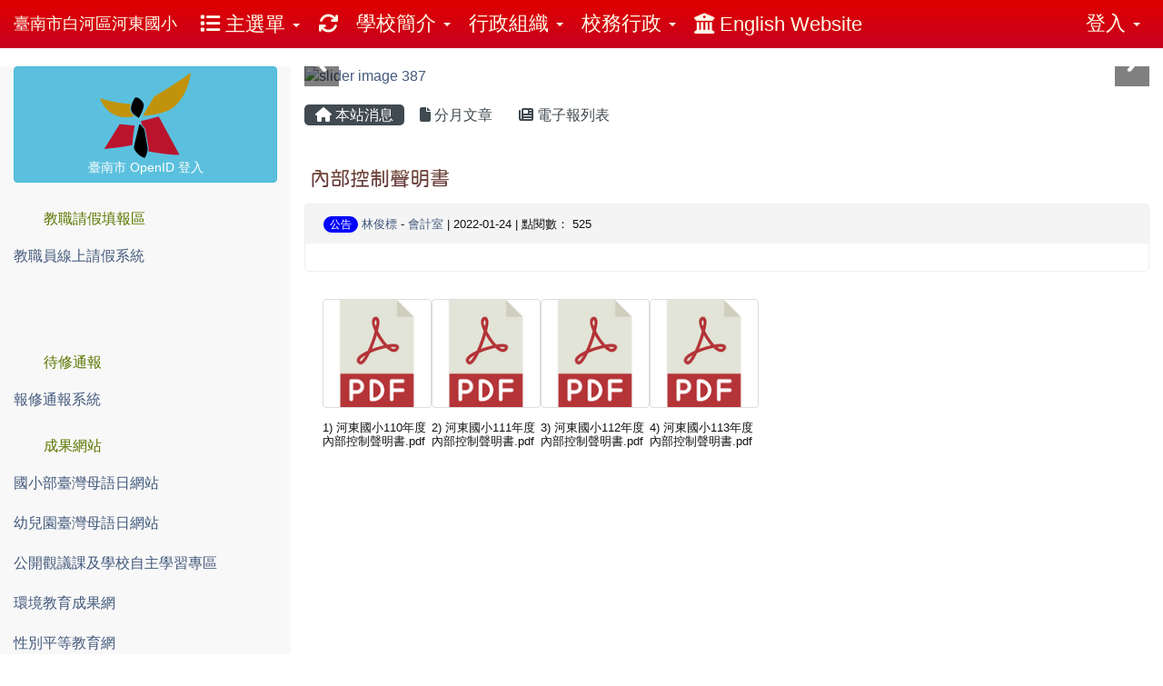

--- FILE ---
content_type: text/html; charset=UTF-8
request_url: https://www.hdps.tn.edu.tw/modules/tadnews/index.php?nsn=2079
body_size: 9987
content:
<!DOCTYPE html>
<html lang="zh-TW">
  <head>
        <!--目前$_SESSION['bootstrap']="3"; -->
    <!--將目前的資料夾名稱，設定為樣板標籤變數 theme_name-->
    
    <meta charset="UTF-8">
        <meta name="viewport" content="width=device-width, initial-scale=1.0, shrink-to-fit=no">
        <meta http-equiv="X-UA-Compatible" content="ie=edge">

        
        <meta name="robots" content="index,follow">
        <meta name="keywords" content="內部控制聲明書">
        <meta name="description" content="">
        <meta name="rating" content="general">
        <meta name="author" content="XOOPS">
        <meta name="copyright" content="Copyright @ 2001-2012">
        <meta name="generator" content="XOOPS">
        <meta property="og:title" content="內部控制聲明書">
        <meta property="og:type" content="website">


        <meta property="og:site_name" content="臺南市白河區河東國小">
    <!-- 網站的標題及標語 -->
    <title>臺南市白河區河東國小 - 內部控制聲明書</title>

            <!-- Rss -->
        <link rel="alternate" type="application/rss+xml" title="RSS" href="https://www.hdps.tn.edu.tw/backend.php">
        <!-- icon -->
        <link href="https://www.hdps.tn.edu.tw/favicon.ico" rel="SHORTCUT ICON">
        <!-- Sheet Css -->
        <link rel="stylesheet" type="text/css" media="all" title="Style sheet" href="https://www.hdps.tn.edu.tw/xoops.css">
        <!-- XOOPS theme Sheet Css -->
        <link rel="stylesheet" type="text/css" media="all" title="Style sheet" href="https://www.hdps.tn.edu.tw/themes/school2013/css/xoops.css">
        <link href="https://www.hdps.tn.edu.tw/modules/tadtools/bootstrap3/css/bootstrap.css" rel="stylesheet" media="all">
        <!-- theme_color= bootstrap3 -->
        <!-- SmartMenus core CSS (required) -->
        <link href="https://www.hdps.tn.edu.tw/modules/tadtools/smartmenus/css/sm-core-css.css" media="all" rel="stylesheet">
        <!-- SmartMenus jQuery Bootstrap Addon CSS -->
        <link href="https://www.hdps.tn.edu.tw/modules/tadtools/smartmenus/addons/bootstrap/jquery.smartmenus.bootstrap.css" media="all" rel="stylesheet">
        <!-- HTML5 shim and Respond.js for IE8 support of HTML5 elements and media queries -->
        <!-- WARNING: Respond.js doesn't work if you view the page via file:// -->
        <!--[if lt IE 9]>
        <script src="https://oss.maxcdn.com/html5shiv/3.7.2/html5shiv.min.js"></script>
        <script src="https://oss.maxcdn.com/respond/1.4.2/respond.min.js"></script>
        <![endif]-->
        <!-- font-awesome -->
        <!-- Theme Sheet Css -->
        <link rel="stylesheet" type="text/css" media="all" href="https://www.hdps.tn.edu.tw/themes/school2013/css/style.css">

    <!-- 給模組套用的樣板標籤 -->
    <script src="https://www.hdps.tn.edu.tw/browse.php?Frameworks/jquery/jquery.js" type="text/javascript"></script>
<script src="https://www.hdps.tn.edu.tw/browse.php?Frameworks/jquery/plugins/jquery.ui.js" type="text/javascript"></script>
<script src="https://www.hdps.tn.edu.tw/modules/tadtools/jquery/jquery.ui.touch-punch.min.js" type="text/javascript"></script>
<script src="https://www.hdps.tn.edu.tw/include/xoops.js" type="text/javascript"></script>
<script src="https://www.hdps.tn.edu.tw/themes/school2013/language/tchinese_utf8/script.js" type="text/javascript"></script>
<script src="https://www.hdps.tn.edu.tw/modules/tadtools/jquery/jquery-migrate-3.5.2.js" type="text/javascript"></script>
<script src="https://www.hdps.tn.edu.tw/modules/tadtools/colorbox/jquery.colorbox.js" type="text/javascript"></script>
<script src="https://www.hdps.tn.edu.tw/modules/tadtools/prism/prism.js" type="text/javascript"></script>
<script src="https://www.hdps.tn.edu.tw/modules/tadtools/fancyBox/lib/jquery.mousewheel.pack.js" type="text/javascript"></script>
<script src="https://www.hdps.tn.edu.tw/modules/tadtools/fancyBox/source/jquery.fancybox.js" type="text/javascript"></script>
<script type="text/javascript">
//<![CDATA[

                jQuery(document).ready(function(){
                    $('.fancybox_nsn').fancybox({
                    
                    fitToView : true,
                    width   : '1920',
                    height    : '1080',
                    
                    
                    autoSize  : false,
                    closeClick  : false,
                    openEffect  : 'none',
                    closeEffect : 'none'
                    
                    
                    });
                });
            
//]]></script>
<script type="text/javascript" src="https://www.hdps.tn.edu.tw/class/textsanitizer/image/image.js"></script>
<script src="https://www.hdps.tn.edu.tw/modules/tadtools/sweet-alert/sweet-alert.js" type="text/javascript"></script>
<script type="text/javascript">
//<![CDATA[

            function delete_tad_news_func(nsn){
                swal({
                    title: '確定要刪除此資料？',
                    text: '相關資料通通都將會被移除！',
                    type: 'warning',
                    html: '',
                    showCancelButton: true,
                    confirmButtonColor: '#DD6B55',
                    confirmButtonText: '確定刪除！',
                    closeOnConfirm: false ,
                    allowOutsideClick: true
                },
                function(){
                    location.href='/modules/tadnews/index.php?op=delete_tad_news&nsn=' + nsn;
                });
            }
            
//]]></script>
<link rel="stylesheet" href="https://www.hdps.tn.edu.tw/modules/tadtools/jquery/themes/base/jquery.ui.all.css" type="text/css" />
<link rel="stylesheet" href="https://www.hdps.tn.edu.tw/language/tchinese_utf8/style.css" type="text/css" />
<link rel="stylesheet" href="https://www.hdps.tn.edu.tw/media/font-awesome/css/font-awesome.min.css" type="text/css" />
<link rel="stylesheet" href="https://www.hdps.tn.edu.tw/modules/tadtools/colorbox/colorbox.css" type="text/css" />
<link rel="stylesheet" href="https://www.hdps.tn.edu.tw/modules/tadtools/css/xoops.css" type="text/css" />
<link rel="stylesheet" href="https://www.hdps.tn.edu.tw/modules/tadtools/css/fontawesome6/css/all.min.css" type="text/css" />
<link rel="stylesheet" href="https://www.hdps.tn.edu.tw/modules/tadtools/prism/prism.css" type="text/css" />
<link rel="stylesheet" href="https://www.hdps.tn.edu.tw/modules/tadtools/fancyBox/source/jquery.fancybox.css?t=1769685481" type="text/css" />
<link rel="stylesheet" href="https://www.hdps.tn.edu.tw/modules/tadtools/sweet-alert/sweet-alert.css" type="text/css" />
<link rel="stylesheet" href="https://www.hdps.tn.edu.tw/modules/tadtools/css/xoops.css?t=20250304" type="text/css" />
<link rel="stylesheet" href="https://www.hdps.tn.edu.tw/modules/tadnews/css/module.css" type="text/css" />
<link rel="stylesheet" href="https://www.hdps.tn.edu.tw/modules/tadnews/css/module2.css" type="text/css" />
<link rel="stylesheet" href="https://www.hdps.tn.edu.tw/modules/tadtools/css/iconize.css" type="text/css" />



    <!-- 局部套用的樣式，如果有載入完整樣式 theme_css.tpl 那就不需要這一部份 -->
    <!--導覽工具列、區塊標題CSS設定開始 by hc-->
<style type="text/css">
  body{
    color:#111111;
    background-color: ;
        background-position:  left top;
    background-repeat:  repeat;
    background-attachment:scroll;
    background-size: auto;
    font-size:12pt;
      }

  a{
    color:#43597C;
      }

  a:hover{
    color:#990000;
  }


    .leftBlock .blockTitle{
    font-size: 16px;    color: #5c7600;    background-color: transparent;        background-repeat: no-repeat;    text-indent: 33px;      }

  .leftBlock a.block_config,
  .leftBlock a.tad_block_config{
    float:right;
    position: relative;
    z-index: 1;
  }

  
    .leftBlock .blockTitle{
    border:none;height:40px;line-height:40px;margin-bottom:10px;
  }
  
  
  .rightBlock .blockTitle{
    font-size: 16px;    color: #636363;    background-color: transparent;        background-repeat: no-repeat;    text-indent: 33px;      }

  .rightBlock a.block_config,
  .rightBlock a.tad_block_config{
    float:right;
    position: relative;
    z-index: 1;
  }

  
    .rightBlock .blockTitle{
    border:none;height:40px;line-height:40px;margin-bottom:10px;
  }
  
  
  .centerBlock .blockTitle{
    font-size: 16px;    color: #636363;    background-color: transparent;        background-repeat: no-repeat;    text-indent: 33px;      }

  .centerBlock a.block_config,
  .centerBlock a.tad_block_config{
    float:right;
    position: relative;
    z-index: 1;
  }

  
    .centerBlock .blockTitle{
    border:none;height:40px;line-height:40px;margin-bottom:10px;
  }
  
  
  .centerLeftBlock .blockTitle{
    font-size: 16px;    color: #636363;    background-color: transparent;        background-repeat: no-repeat;    text-indent: 33px;      }

  .centerLeftBlock a.block_config,
  .centerLeftBlock a.tad_block_config{
    float:right;
    position: relative;
    z-index: 1;
  }

  
    .centerLeftBlock .blockTitle{
    border:none;height:40px;line-height:40px;margin-bottom:10px;
  }
  
  
  .centerRightBlock .blockTitle{
    font-size: 16px;    color: #636363;    background-color: transparent;        background-repeat: no-repeat;    text-indent: 33px;      }

  .centerRightBlock a.block_config,
  .centerRightBlock a.tad_block_config{
    float:right;
    position: relative;
    z-index: 1;
  }

  
    .centerRightBlock .blockTitle{
    border:none;height:40px;line-height:40px;margin-bottom:10px;
  }
  
  
  .centerBottomBlock .blockTitle{
    font-size: 16px;    color: #636363;    background-color: transparent;        background-repeat: no-repeat;    text-indent: 33px;      }

  .centerBottomBlock a.block_config,
  .centerBottomBlock a.tad_block_config{
    float:right;
    position: relative;
    z-index: 1;
  }

  
    .centerBottomBlock .blockTitle{
    border:none;height:40px;line-height:40px;margin-bottom:10px;
  }
  
  
  .centerBottomLeftBlock .blockTitle{
    font-size: 16px;    color: #636363;    background-color: transparent;        background-repeat: no-repeat;    text-indent: 33px;      }

  .centerBottomLeftBlock a.block_config,
  .centerBottomLeftBlock a.tad_block_config{
    float:right;
    position: relative;
    z-index: 1;
  }

  
    .centerBottomLeftBlock .blockTitle{
    border:none;height:40px;line-height:40px;margin-bottom:10px;
  }
  
  
  .centerBottomRightBlock .blockTitle{
    font-size: 16px;    color: #636363;    background-color: transparent;        background-repeat: no-repeat;    text-indent: 33px;      }

  .centerBottomRightBlock a.block_config,
  .centerBottomRightBlock a.tad_block_config{
    float:right;
    position: relative;
    z-index: 1;
  }

  
    .centerBottomRightBlock .blockTitle{
    border:none;height:40px;line-height:40px;margin-bottom:10px;
  }
  
  
  .footerCenterBlock .blockTitle{
                                border-radius: 5px;
    -moz-border-radius: 5px;
    -webkit-border-radius: 5px;
    -khtml-border-radius: 5px;
      }

  .footerCenterBlock a.block_config,
  .footerCenterBlock a.tad_block_config{
    float:right;
    position: relative;
    z-index: 1;
  }

  
  
  
  .footerLeftBlock .blockTitle{
                                border-radius: 5px;
    -moz-border-radius: 5px;
    -webkit-border-radius: 5px;
    -khtml-border-radius: 5px;
      }

  .footerLeftBlock a.block_config,
  .footerLeftBlock a.tad_block_config{
    float:right;
    position: relative;
    z-index: 1;
  }

  
  
  
  .footerRightBlock .blockTitle{
                                border-radius: 5px;
    -moz-border-radius: 5px;
    -webkit-border-radius: 5px;
    -khtml-border-radius: 5px;
      }

  .footerRightBlock a.block_config,
  .footerRightBlock a.tad_block_config{
    float:right;
    position: relative;
    z-index: 1;
  }

  
  
  

  .navbar-default {
  background-color: #c70020;
  background-image: -moz-linear-gradient(top, #df0100, #c70020);
  background-image: -webkit-linear-gradient(top, #df0100, #c70020);
  background-image: -o-linear-gradient(top, #df0100, #c70020);
  background-image: linear-gradient(to bottom, #df0100, #c70020);
  background-image: -webkit-gradient(linear, 0 0, 0 100%, from(#df0100), to());
  filter: progid:DXImageTransform.Microsoft.gradient(startColorstr=#df0100, endColorstr=#c70020, GradientType=0);
  min-height: inherit;
}

.navbar-default .navbar-nav > li > a {
  color: #fffbe9;
  padding: 15px 10px;
    font-size: 1.4rem;
  }
.navbar-default .navbar-nav > li > a:focus,
.navbar-default .navbar-nav > li > a:hover {
  color:#f28f00;
}
.navbar-default .navbar-nav > li > a:hover {
  background-color: #ffe30f;
  color:#f28f00;
}


.navbar-default .navbar-nav li.dropdown.open > .dropdown-toggle,
.navbar-default .navbar-nav li.dropdown.active > .dropdown-toggle,
.navbar-default .navbar-nav li.dropdown.open.active > .dropdown-toggle {
  background-color: #ffe30f;
  color:#f28f00;
}

.navbar-default .navbar-navbar-btn {
  background-color: #c70020;
  background-image: -moz-linear-gradient(top, #df0100, #c70020);
  background-image: -webkit-linear-gradient(top, #df0100, #c70020);
  background-image: -o-linear-gradient(top, #df0100, #c70020);
  background-image: linear-gradient(to bottom, #df0100, #c70020);
  background-image: -webkit-gradient(linear, 0 0, 0 100%, from(#df0100), to());
  filter: progid:DXImageTransform.Microsoft.gradient(startColorstr=#df0100, endColorstr=#c70020, GradientType=0);

}

.dropdown-menu > li > a{
      font-size: 1.4rem;
  }




      .row-sm-eq {
        display: -webkit-box;
        display: -webkit-flex;
        display: -ms-flexbox;
        display:         flex;
        flex-direction: column;
    }
    @media (min-width:768px) {
        .row-sm-eq {
            flex-direction: row;
        }
    }
  </style>
<!--導覽工具列、區塊標題CSS設定 by hc-->
    <style type="text/css">
      body{
        font-family:;
      }

      #xoops_theme_left_zone{
              }

      #xoops_theme_right_zone{
              }
    </style>
  </head>

  <body >
    <!-- 頁面容器 -->

                <div class="container-fluid" style="margin-top:0px;">
      
      <div class="row " id="xoops_theme_content" style="width:auto;">
        <!-- logo -->
              </div>


      <div class="row " id="xoops_theme_content" style="width:auto;">
        <div class="col-sm-12">
          <div id="xoops_theme_content_display" style="background-color:transparent;">

              <!-- 頁首 -->
              <div class="row" id="xoops_theme_header">

                  <!-- 導覽列 -->
                  
                  <!-- 滑動圖 -->
                  
                  <!-- 導覽列 -->
                                      <script>
    function tad_themes_popup(URL) {
        $.colorbox({iframe:true, width:"80%", height:"90%",href : URL});
    }
</script>
<style>
    .navbar-default{
        border-color: transparent;
        border:none;
        border-radius:0px;
    }
</style>



    <nav id="main-nav" class="navbar navbar-default sticky-top" role="navigation" style="background-color:#df0100;">
        <div class="container-fluid">
        <!-- Brand and toggle get grouped for better mobile display -->
        <div class="navbar-header">
            <button type="button" class="navbar-toggle collapsed" data-toggle="collapse" data-target="#bs-example-navbar-collapse-1">
            <span class="sr-only">Toggle navigation</span>
            <span class="icon-bar"></span>
            <span class="icon-bar"></span>
            <span class="icon-bar"></span>
            </button>
                                                <a class="navbar-brand" href="https://www.hdps.tn.edu.tw/index.php" style="color:#fffbe9">臺南市白河區河東國小</a>
                                    </div>

        <!-- Collect the nav links, forms, and other content for toggling -->
        <div class="collapse navbar-collapse" id="bs-example-navbar-collapse-1">
            <a accesskey="U" href="#main-nav" title="上方導覽工具列" id="xoops_theme_nav_key" style="color: transparent; font-size: 0.625rem; position: absolute;">:::</a>
            <ul class="nav navbar-nav" id="main-menu-left">
                            <li class="dropdown">
        <a class="dropdown-toggle" data-toggle="dropdown" href="index.php">
            <span class="fa fa-list"></span>            主選單
            <span class="caret"></span>
        </a>
        <ul class="dropdown-menu" role="menu">
                            <li><a href="https://www.hdps.tn.edu.tw/modules/tadtools/" target="_self"><span class="fa fa-th-list"></span> Tad Tools 工具包</a></li>
                            <li><a href="https://www.hdps.tn.edu.tw/modules/tadnews/" target="_self"><span class="fa fa-th-list"></span> 本站消息</a></li>
                            <li><a href="https://www.hdps.tn.edu.tw/modules/tad_form/" target="_self"><span class="fa fa-th-list"></span> 校內填報</a></li>
                            <li><a href="https://www.hdps.tn.edu.tw/modules/tad_link/" target="_self"><span class="fa fa-th-list"></span> 好站連結</a></li>
                            <li><a href="https://www.hdps.tn.edu.tw/modules/tad_discuss/" target="_self"><span class="fa fa-th-list"></span> 校務討論區</a></li>
                            <li><a href="https://www.hdps.tn.edu.tw/modules/tad_faq/" target="_self"><span class="fa fa-th-list"></span> 常見問答</a></li>
                            <li><a href="https://www.hdps.tn.edu.tw/modules/tadgallery/" target="_self"><span class="fa fa-th-list"></span> 電子相簿</a></li>
                            <li><a href="https://www.hdps.tn.edu.tw/modules/tad_web/" target="_self"><span class="fa fa-th-list"></span> 班級網頁</a></li>
                            <li><a href="https://www.hdps.tn.edu.tw/modules/tad_rss/" target="_self"><span class="fa fa-th-list"></span> 友站消息</a></li>
                            <li><a href="https://www.hdps.tn.edu.tw/modules/tad_player/" target="_self"><span class="fa fa-th-list"></span> 影音播放</a></li>
                            <li><a href="https://www.hdps.tn.edu.tw/modules/tad_book3/" target="_self"><span class="fa fa-th-list"></span> 線上書籍</a></li>
                    </ul>
    </li>
            
        <li>
            <a href="https://www.hdps.tn.edu.tw/modules/tadtools/ajax_file.php?op=remove_json" title="重取設定"><i class="fa fa-refresh" title="重整畫面圖示"></i><span class="sr-only visually-hidden">重新取得佈景設定</span>
            </a>
        </li>
                <li>
        <a class="dropdown-toggle" data-toggle="dropdown"  >
         學校簡介  <span class="caret"></span>        </a>
                                                                                <ul class="dropdown-menu">
                    <li>
                <a  href="https://www.hdps.tn.edu.tw/modules/tadnews/page.php?nsn=5" target="_self">
                 學校沿革
                                </a>
                            </li>
                    <li>
                <a  href="https://www.hdps.tn.edu.tw/modules/tadnews/page.php?nsn=27" target="_self">
                 本校概況
                                </a>
                            </li>
                    <li>
                <a  href="https://www.hdps.tn.edu.tw/modules/tadnews/page.php?nsn=28" target="_self">
                 校歌校徽
                                </a>
                            </li>
                    <li>
                <a  href="https://www.hdps.tn.edu.tw/modules/tadnews/page.php?nsn=29" target="_self">
                 學校位置圖
                                </a>
                            </li>
                    <li>
                <a  href="https://www.hdps.tn.edu.tw/modules/tadnews/page.php?nsn=22" target="_self">
                 河東團隊
                                </a>
                            </li>
                    <li>
                <a  href="https://www.hdps.tn.edu.tw/modules/tadnews/page.php?nsn=6" target="_self">
                 歷屆校長
                                </a>
                            </li>
                    <li>
                <a  href="https://www.hdps.tn.edu.tw/modules/tadnews/page.php?nsn=30" target="_self">
                 歷屆家長會長
                                </a>
                            </li>
                    <li>
                <a  href="https://www.hdps.tn.edu.tw/modules/tadnews/page.php?nsn=50" target="_self">
                 傑出校友
                                </a>
                            </li>
            </ul>
                                        </li>
    <li>
        <a class="dropdown-toggle" data-toggle="dropdown"  >
         行政組織  <span class="caret"></span>        </a>
                                                                                <ul class="dropdown-menu">
                    <li>
                <a  href="https://www.hdps.tn.edu.tw/modules/tadnews/page.php?nsn=24" target="_self">
                 校長室
                                </a>
                            </li>
                    <li>
                <a tabindex="-1" href="https://www.hdps.tn.edu.tw/modules/tadnews/page.php?nsn=7" target="_self">
                 教導處
                <span class="caret"></span>                </a>
                                                            <ul class="dropdown-menu">
                    <li>
                <a  href="https://www.hdps.tn.edu.tw/modules/tadnews/page.php?nsn=31" target="_self">
                 教導主任
                                </a>
                            </li>
                    <li>
                <a  href="https://www.hdps.tn.edu.tw/modules/tadnews/page.php?nsn=32" target="_self">
                 教務組長
                                </a>
                            </li>
                    <li>
                <a  href="https://www.hdps.tn.edu.tw/modules/tadnews/page.php?nsn=33" target="_self">
                 學務組長
                                </a>
                            </li>
            </ul>
                            </li>
                    <li>
                <a tabindex="-1" href="https://www.hdps.tn.edu.tw/modules/tadnews/page.php?nsn=9" target="_self">
                 總務處
                <span class="caret"></span>                </a>
                                                            <ul class="dropdown-menu">
                    <li>
                <a  href="https://www.hdps.tn.edu.tw/modules/tadnews/page.php?nsn=34" target="_self">
                 總務主任
                                </a>
                            </li>
                    <li>
                <a  href="https://www.hdps.tn.edu.tw/modules/tadnews/page.php?nsn=35" target="_self">
                 事務組長
                                </a>
                            </li>
            </ul>
                            </li>
                    <li>
                <a tabindex="-1" href="https://www.hdps.tn.edu.tw/modules/tadnews/page.php?nsn=10" target="_self">
                 幼兒園
                <span class="caret"></span>                </a>
                                                            <ul class="dropdown-menu">
                    <li>
                <a  href="https://www.hdps.tn.edu.tw/modules/tadnews/page.php?nsn=39" target="_self">
                 幼教師資
                                </a>
                            </li>
            </ul>
                            </li>
                    <li>
                <a tabindex="-1" >
                 行政人員
                <span class="caret"></span>                </a>
                                                            <ul class="dropdown-menu">
                    <li>
                <a  href="https://www.hdps.tn.edu.tw/modules/tadnews/page.php?nsn=40" target="_self">
                 人事主任
                                </a>
                            </li>
                    <li>
                <a  href="https://www.hdps.tn.edu.tw/modules/tadnews/page.php?nsn=41" target="_self">
                 會計主任
                                </a>
                            </li>
                    <li>
                <a  href="https://www.hdps.tn.edu.tw/modules/tadnews/page.php?nsn=42" target="_self">
                 出納
                                </a>
                            </li>
                    <li>
                <a  href="https://www.hdps.tn.edu.tw/modules/tadnews/page.php?nsn=43" target="_self">
                 護理師
                                </a>
                            </li>
                    <li>
                <a  href="https://www.hdps.tn.edu.tw/modules/tadnews/page.php?nsn=44" target="_self">
                 行政人力
                                </a>
                            </li>
                    <li>
                <a  href="https://www.hdps.tn.edu.tw/modules/tadnews/page.php?nsn=45" target="_self">
                 校園保全
                                </a>
                            </li>
                    <li>
                <a  href="https://www.hdps.tn.edu.tw/modules/tadnews/page.php?nsn=46" target="_self">
                 替代役
                                </a>
                            </li>
            </ul>
                            </li>
                    <li>
                <a tabindex="-1" href="https://www.hdps.tn.edu.tw/modules/tadnews/page.php?nsn=8" target="_self">
                 六溪分校
                <span class="caret"></span>                </a>
                                                            <ul class="dropdown-menu">
                    <li>
                <a  href="https://www.hdps.tn.edu.tw/modules/tadnews/page.php?nsn=36" target="_self">
                 分校主任
                                </a>
                            </li>
            </ul>
                            </li>
            </ul>
                                        </li>
    <li>
        <a class="dropdown-toggle" data-toggle="dropdown"  >
         校務行政  <span class="caret"></span>        </a>
                                                                                <ul class="dropdown-menu">
                    <li>
                <a  href="/modules/tad_uploader/" target="_self">
                 檔案下載
                                </a>
                            </li>
                    <li>
                <a  href="/modules/tad_lunch2/" target="_self">
                 營養午餐
                                </a>
                            </li>
                    <li>
                <a  href="/modules/tad_form/" target="_self">
                 校內填報
                                </a>
                            </li>
                    <li>
                <a  href="/modules/tad_cal/" target="_self">
                 校務行事曆
                                </a>
                            </li>
                    <li>
                <a  href="https://www.hdps.tn.edu.tw/modules/tadnews/page.php?nsn=63" target="_self">
                 各業務填報匯整
                                </a>
                            </li>
                    <li>
                <a  href="https://www.hdps.tn.edu.tw/modules/tadnews/page.php?nsn=1554" target="_self">
                 報名網站
                                </a>
                            </li>
                    <li>
                <a  href="https://www.hdps.tn.edu.tw/modules/tadnews/page.php?ncsn=14&nsn=1879" target="_self">
                 教導主任相關網站
                                </a>
                            </li>
                    <li>
                <a  href="https://www.hdps.tn.edu.tw/modules/tadnews/page.php?ncsn=14&nsn=2293" target="_self">
                 教務組長相關網站
                                </a>
                            </li>
                    <li>
                <a  href="https://www.hdps.tn.edu.tw/modules/tadnews/page.php?nsn=1555" target="_self">
                 資訊組長相關網站
                                </a>
                            </li>
                    <li>
                <a  href="https://www.hdps.tn.edu.tw/modules/tadnews/page.php?ncsn=14&nsn=2158" target="_self">
                 事務組長相關網站
                                </a>
                            </li>
                    <li>
                <a  href="https://www.hdps.tn.edu.tw/modules/tadnews/page.php?ncsn=14&nsn=2039" target="_self">
                 班級教師相關網站
                                </a>
                            </li>
            </ul>
                                        </li>
    <li>
        <a  href="https://sites.google.com/hd1es.tnc.edu.tw/englishwebsite/" target="_blank">
        <i class="fa fa-bank"></i> English Website         </a>
            </li>
            </ul>

            <ul class="nav navbar-nav navbar-right" id="main-menu-right">
                        <li id="preview-menu">
                <a class="dropdown-toggle" data-toggle="dropdown">
                登入 <span class="caret"></span>
                </a>
                  <ul class="dropdown-menu" role="menu" aria-labelledby="dLabel">
          <li>
        <form action="https://www.hdps.tn.edu.tw/user.php" method="post" class="form-horizontal" role="form">
          <fieldset style="min-width: 200px; margin: 10px;">
            <legend>
            登入            </legend>
                        <div class="form-group">
              <label class="col-sm-4 control-label" for="uname">
                帳號
              </label>
              <div class="col-sm-8">
                <input type="text" name="uname"  id="uname" placeholder="請輸入帳號"  class="form-control">
              </div>
            </div>

            <div class="form-group">
              <label class="col-sm-4 control-label" for="pass">
                密碼
              </label>
              <div class="col-sm-8">
              <input type="password" name="pass" id="pass" placeholder="請輸入密碼" class="form-control">
              </div>
            </div>

            <div class="form-group">
              <label class="col-sm-4 control-label">
              </label>
              <div class="col-sm-8">
                <input type="hidden" name="xoops_redirect" value="/modules/tadnews/index.php?nsn=2079">
                <input type="hidden" name="rememberme" value="On">
                <input type="hidden" name="op" value="login">
                <input type="hidden" name="xoops_login" value="1">
                <button type="submit" class="btn btn-primary btn-block">登入</button>
              </div>
            </div>

                      </fieldset>
        </form>

      </li>
                <li>
            <div class="row">
                                                            <div class="col-12">
                            <a href="https://www.hdps.tn.edu.tw/modules/tad_login/index.php?login&op=tn" class="btn me-2" style="display: block; margin: 4px; border: none; ">
                                <img src="https://www.hdps.tn.edu.tw/modules/tad_login/images/tn.png" alt="使用 臺南市 OpenID  快速登入" title="使用 臺南市 OpenID  快速登入" style="width: 32px;height: 32px;object-fit: contain;">
                                使用 臺南市 OpenID  快速登入
                            </a>
                        </div>
                                                </div>
        </li>
      </ul>
            </li>
                        </ul>
        </div>
        </div>
    </nav>

            <script type="text/javascript" src="https://www.hdps.tn.edu.tw/modules/tadtools/jquery.sticky/jquery.sticky.js"></script>
        <script type="text/javascript">
        $(document).ready(function(){
            $("#nav-container").sticky({topSpacing:0 , zIndex: 100});
        });
        </script>
    
                                </div>

              <!-- 載入布局 -->
              <div id="xoops_theme_content_zone" class="row row-sm-eq" style="background-color:transparent;">
      
      <div id="xoops_theme_center_zone" class="col-sm-9 col-sm-push-3" style="">
        <a accesskey="C" href="#xoops_theme_center_zone" title="中間區域（包含中間區塊及主內容）" id="xoops_theme_center_zone_key" style="color: transparent; font-size: 0.625rem; position: absolute;">:::</a>
<div id="xoops_theme_center" style="">
              <div class="centerBlock">
            <div>
        </div>
        <div class="blockContent" style="clear:both;">
          
            <link rel='stylesheet' type='text/css' href='https://www.hdps.tn.edu.tw/modules/tadtools/ResponsiveSlides/reset.css' >
            <link rel='stylesheet' type='text/css' href='https://www.hdps.tn.edu.tw/modules/tadtools/ResponsiveSlides/responsiveslides.css' >
            <script language='javascript' type='text/javascript' src='https://www.hdps.tn.edu.tw/modules/tadtools/ResponsiveSlides/responsiveslides.js'></script>

            <script type='text/javascript'>
                $(document).ready( function(){
                    jQuery('#tad_themes_ResponsiveSlidesTovwcp').responsiveSlides({
                        auto: true,
                        pager: false,
                        nav: 1,
                        timeout: 5000,
                        pause: true,
                        pauseControls: true,
                        namespace: 'callbacks'
                    });
                });
            </script>
            
        <div class='callbacks'>
            <ul class='rslides' id='tad_themes_ResponsiveSlidesTovwcp' style='margin-top: px;'>
                
                <li>
                    <a href='' ><img src='https://www.hdps.tn.edu.tw/uploads/tad_themes/school2013/slide/slide_2_15_xtm.jpg' alt='slider image 387'></a>
                    
                </li>
            
                <li>
                    <a href='' ><img src='https://www.hdps.tn.edu.tw/uploads/tad_themes/school2013/slide/slide_2_11_bbG.jpg' alt='slider image 405'></a>
                    
                </li>
            
                <li>
                    <a href='' ><img src='https://www.hdps.tn.edu.tw/uploads/tad_themes/school2013/slide/slide_2_13_5O2.jpg' alt='slider image 399'></a>
                    
                </li>
            
                <li>
                    <a href='' ><img src='https://www.hdps.tn.edu.tw/uploads/tad_themes/school2013/slide/slide_2_15_X1V.jpg' alt='slider image 390'></a>
                    
                </li>
            
                <li>
                    <a href='' ><img src='https://www.hdps.tn.edu.tw/uploads/tad_themes/school2013/slide/slide_2_12_7lF.jpg' alt='slider image 394'></a>
                    
                </li>
            
                <li>
                    <a href='' ><img src='https://www.hdps.tn.edu.tw/uploads/tad_themes/school2013/slide/slide_2_12_MVV.jpg' alt='slider image 415'></a>
                    
                </li>
            
                <li>
                    <a href='' ><img src='https://www.hdps.tn.edu.tw/uploads/tad_themes/school2013/slide/slide_2_12_knb.jpg' alt='slider image 284'></a>
                    
                </li>
            
                <li>
                    <a href='' ><img src='https://www.hdps.tn.edu.tw/uploads/tad_themes/school2013/slide/slide_2_8_Gvs.jpg' alt='slider image 264'></a>
                    
                </li>
            
                <li>
                    <a href='' ><img src='https://www.hdps.tn.edu.tw/uploads/tad_themes/school2013/slide/slide_2_11_UDP.jpg' alt='slider image 253'></a>
                    
                </li>
            
                <li>
                    <a href='' ><img src='https://www.hdps.tn.edu.tw/uploads/tad_themes/school2013/slide/slide_2_7_alO.jpg' alt='slider image 259'></a>
                    
                </li>
            
                <li>
                    <a href='' ><img src='https://www.hdps.tn.edu.tw/uploads/tad_themes/school2013/slide/slide_2_10_P2J.jpg' alt='slider image 280'></a>
                    
                </li>
            
                <li>
                    <a href='' ><img src='https://www.hdps.tn.edu.tw/uploads/tad_themes/school2013/slide/slide_2_11_Gpo.jpg' alt='slider image 282'></a>
                    
                </li>
            
            </ul>
        </div>
        <div class="clearfix"></div>
        
        </div>
      </div>
        <div class="row">
    <div class="col-sm-6"></div>
    <div class="col-sm-6"></div>
  </div>

    <div id="xoops_contents">
    
        <nav class='toolbar_bootstrap_nav'>
            <ul>
            <li class='current' title='本站消息'><a href='https://www.hdps.tn.edu.tw/modules/tadnews/index.php' ><i class='fa fa-home'></i> 本站消息</a></li><li ><a href='https://www.hdps.tn.edu.tw/modules/tadnews/archive.php' ><i class='fa fa-file'></i> 分月文章</a></li><li ><a href='https://www.hdps.tn.edu.tw/modules/tadnews/newspaper.php' ><i class='fa fa-newspaper'></i> 電子報列表</a></li>
            </ul>
        </nav>
<!--TadNews Start-->
<div style="margin-bottom: 30px;">
    
</div>



                        <div class="news_page_container">
                <div >
                    <h3 class="my">
                        <a href="https://www.hdps.tn.edu.tw/modules/tadnews/index.php?nsn=2079">
                        內部控制聲明書
                        </a>
                    </h3>
                </div>

                <div class="news_page_content">
                    <div class="row news_page_info">
                        <div class="col-md-6">
                            <a class='badge' style='background-color: blue; font-weight: normal; color: white; text-shadow:none;' href='https://www.hdps.tn.edu.tw/modules/tadnews/index.php?tag_sn=1'>公告</a>

                            <span class="news_page_info_text">
                                <a href="https://www.hdps.tn.edu.tw/userinfo.php?uid=83">林俊標</a>
                                -
                                <a href="https://www.hdps.tn.edu.tw/modules/tadnews/index.php?ncsn=19">會計室</a>
                                |
                                2022-01-24
                                |
                                點閱數：
                                525
                            </span>
                            
                        </div>
                        <div class="col-md-6 text-right text-end"></div>
                    </div>
                    <div style="margin: 30px;">
                        
                        
                    </div>

                    <div style="clear:both;"></div>
                </div>

                                    <div style="margin: 30px 0px;">
                        <ul class="tuf-icon">
                    <li class='tuf-icon-item' style='width:120px;height:260px;float:left;list-style:none;'>
                    <a href='https://www.hdps.tn.edu.tw/modules/tadnews/index.php?op=tufdl&fn=河東國小110年度內部控制聲明書.pdf&files_sn=1613' class='thumbnail pdf fancybox_nsn fancybox_nsn2079' target='_self' data-fancybox-type='iframe' style="display:inline-block; width: 120px; height: 120px; overflow: hidden; background-image: url('https://www.hdps.tn.edu.tw/modules/tadtools/images/mimetype/pdf.png'); background-size: contain; background-repeat: no-repeat; background-position: center center; margin-bottom: 4px; background-color: tranparent;"><span class='sr-only visually-hidden'>下載：河東國小110年度內部控制聲明書.pdf</span></a><div class='file_description' style='font-weight: normal; font-size: 0.8em; word-break: break-all; line-height: 1.2; margin: 4px auto 4px 0px; text-align: left;'>1) 河東國小110年度內部控制聲明書.pdf </div>
                    </li>
                    <li class='tuf-icon-item' style='width:120px;height:260px;float:left;list-style:none;'>
                    <a href='https://www.hdps.tn.edu.tw/modules/tadnews/index.php?op=tufdl&fn=河東國小111年度內部控制聲明書.pdf&files_sn=1827' class='thumbnail pdf fancybox_nsn fancybox_nsn2079' target='_self' data-fancybox-type='iframe' style="display:inline-block; width: 120px; height: 120px; overflow: hidden; background-image: url('https://www.hdps.tn.edu.tw/modules/tadtools/images/mimetype/pdf.png'); background-size: contain; background-repeat: no-repeat; background-position: center center; margin-bottom: 4px; background-color: tranparent;"><span class='sr-only visually-hidden'>下載：河東國小111年度內部控制聲明書.pdf</span></a><div class='file_description' style='font-weight: normal; font-size: 0.8em; word-break: break-all; line-height: 1.2; margin: 4px auto 4px 0px; text-align: left;'>2) 河東國小111年度內部控制聲明書.pdf </div>
                    </li>
                    <li class='tuf-icon-item' style='width:120px;height:260px;float:left;list-style:none;'>
                    <a href='https://www.hdps.tn.edu.tw/modules/tadnews/index.php?op=tufdl&fn=河東國小112年度內部控制聲明書.pdf&files_sn=1987' class='thumbnail pdf fancybox_nsn fancybox_nsn2079' target='_self' data-fancybox-type='iframe' style="display:inline-block; width: 120px; height: 120px; overflow: hidden; background-image: url('https://www.hdps.tn.edu.tw/modules/tadtools/images/mimetype/pdf.png'); background-size: contain; background-repeat: no-repeat; background-position: center center; margin-bottom: 4px; background-color: tranparent;"><span class='sr-only visually-hidden'>下載：河東國小112年度內部控制聲明書.pdf</span></a><div class='file_description' style='font-weight: normal; font-size: 0.8em; word-break: break-all; line-height: 1.2; margin: 4px auto 4px 0px; text-align: left;'>3) 河東國小112年度內部控制聲明書.pdf </div>
                    </li>
                    <li class='tuf-icon-item' style='width:120px;height:260px;float:left;list-style:none;'>
                    <a href='https://www.hdps.tn.edu.tw/modules/tadnews/index.php?op=tufdl&fn=河東國小113年度內部控制聲明書.pdf&files_sn=2365' class='thumbnail pdf fancybox_nsn fancybox_nsn2079' target='_self' data-fancybox-type='iframe' style="display:inline-block; width: 120px; height: 120px; overflow: hidden; background-image: url('https://www.hdps.tn.edu.tw/modules/tadtools/images/mimetype/pdf.png'); background-size: contain; background-repeat: no-repeat; background-position: center center; margin-bottom: 4px; background-color: tranparent;"><span class='sr-only visually-hidden'>下載：河東國小113年度內部控制聲明書.pdf</span></a><div class='file_description' style='font-weight: normal; font-size: 0.8em; word-break: break-all; line-height: 1.2; margin: 4px auto 4px 0px; text-align: left;'>4) 河東國小113年度內部控制聲明書.pdf </div>
                    </li></ul><div style='clear:both;'></div><script>
            function downloadFile(sn, filname) {
                const link = document.createElement('a');

                // 後端給 filname（已 urlencode）
                // 前端用 decodeURIComponent() 還原成人類可讀的檔名
                const decodedName = decodeURIComponent(filname);
                link.href = 'https://www.hdps.tn.edu.tw/modules/tadnews/index.php?op=tufdl&fn='+filname+'&files_sn='+sn;
                link.download = decodedName;
                document.body.appendChild(link);
                link.click();
                document.body.removeChild(link);
            }
            </script>
                    </div>
                
                

                            </div>
        
            

<script type="text/javascript">
    $(document).ready(function(){
        $('[data-toggle="tooltip"]').tooltip();
        $('[data-bs-toggle="tooltip"]').tooltip();
    });
</script>
  </div>

  
  <div class="row">
    <div class="col-sm-6"></div>
    <div class="col-sm-6"></div>
  </div>
</div>      </div>

      <div id="xoops_theme_left_zone" class="col-sm-3 col-sm-pull-9" style="background-color:#F8F8F8;">
        <div id="xoops_theme_left" style="background-color:#F8F8F8;">
          <a accesskey="L" href="#xoops_theme_left_zone" title="左邊區域（視佈景版型不同可能包含左右兩側之區塊）" id="xoops_theme_left_zone_key" style="color: transparent; font-size: 0.625rem; position: absolute;">:::</a>
                      
            <div class="leftBlock">
            <div>
        </div>
        <div class="blockContent" style="clear:both;">
                                                                      <div class="d-grid gap-2">
                        <a href="https://www.hdps.tn.edu.tw/modules/tad_login/index.php?login&op=tn" class="btn btn-info btn-block bg-light text-dark">
                            <img src="https://www.hdps.tn.edu.tw/modules/tad_login/images/tn_l.png" alt="臺南市 OpenID 登入 login icon" title="臺南市 OpenID 登入">
                            <div class="text-center">臺南市 OpenID 登入</div>                        </a>
                    </div>
                                        
        </div>
      </div>
                <div class="leftBlock">
        
            <h3 class="blockTitle">
            
                            教職請假填報區
                    </h3>
            <div class="blockContent" style="clear:both;">
          <!--a href="https://forms.gle/GZrGNUBLVYoVV9ae6" target="_blank">
<img src="https://www.hdps.tn.edu.tw/uploads/tad_uploader/tmp/113/repair.jpg" border="1" width="180" height="50"--></a>

<a href="https://tainan.cloudhr.tw/TN_SCHOOL/login.aspx" target="_blank">
教職員線上請假系統
</a><br><br><br>

<!--a href="https://forms.gle/6btF3jYxsymCNLzU7" target="_blank">
學生缺席填報表單
</a--></br>


        </div>
      </div>
                <div class="leftBlock">
        
            <h3 class="blockTitle">
            
                            待修通報
                    </h3>
            <div class="blockContent" style="clear:both;">
          <!--a href="https://forms.gle/GZrGNUBLVYoVV9ae6" target="_blank">
<img src="https://www.hdps.tn.edu.tw/uploads/tad_uploader/tmp/113/repair.jpg" border="1" width="180" height="50"--></a>

<a href="https://forms.gle/GZrGNUBLVYoVV9ae6" target="_blank">
報修通報系統
</a>




        </div>
      </div>
                <div class="leftBlock">
        
            <h3 class="blockTitle">
            
                            成果網站
                    </h3>
            <div class="blockContent" style="clear:both;">
          <a href="https://sites.google.com/hd1es.tnc.edu.tw/taiwanese/" target="_blank">
國小部臺灣母語日網站
<br>
</br>
</a>
<a href="https://sites.google.com/hd1es.tnc.edu.tw/taiwanese-preschool/" target="_blank">
幼兒園臺灣母語日網站
<br>
</br>
</a>
<a href="https://sites.google.com/a/hd1es.tnc.edu.tw/he-dong-guo-xiao-guan-yi-ke-ping-tai/" target="_blank">
公開觀議課及學校自主學習專區
<br>
</br>
</a>
<a href="https://sites.google.com/hd1es.tnc.edu.tw/environment/" target="_blank">
環境教育成果網
<br>
</br>
</a>
<a href="https://sites.google.com/hd1es.tnc.edu.tw/gender/" target="_blank">
性別平等教育網
<br>
</br>
</a>
<a href="https://sites.google.com/hd1es.tnc.edu.tw/regulations/" target="_blank">
相關法規與辦法 區
<br>
</br>
</a>

<a href="http://course.tn.edu.tw/school.aspx?sch=114755" target="_blank"><img src="https://www.hdps.tn.edu.tw/uploads/tadnews/image/nsn_2076_1_tG1.jpg" border="1" width="50" height="50">
<a href="http://course.tn.edu.tw/school.aspx?sch=114755" target="_blank">
河東國小課程計畫
<a href="http://course.tn.edu.tw/school.aspx?sch=114755" target="_blank"><img
 src="https://www.hdps.tn.edu.tw/uploads/images/30/course_icon.jpg" border="1" width="180" height="50"></a>

<!--aa href="https://sites.google.com/a/hd1es.tnc.edu.tw/107fa-zhan-te-se-xue-xiao/" target="_blank"><img src="https://www.hdps.tn.edu.tw/uploads/images/107/specialistschool.jpg" border="1" width="180" height="50"--></a>

<a href="https://sites.google.com/a/hd1es.tnc.edu.tw/teaching_excellence/" target="_blank"><img src="https://www.hdps.tn.edu.tw/uploads/images/69/tabe.jpg" border="1" width="180" height="50"></a>

<!--aaa href="https://m.youtube.com/watch?v=yXXUOlSkIDY" target="_blank"><img src="https://www.hdps.tn.edu.tw/uploads/images/68/array.jpg" border="1" width="180" height="50"--></a>

<!--aa a href="https://sites.google.com/a/hd1es.tnc.edu.tw/2016health/" target="_blank"><img src="https://www.hdps.tn.edu.tw/uploads/images/58/2016health.jpg" border="1" width="180" height="50"--></a>

<a href="https://www.edusave.edu.tw/school/info/4D6E968C1A62478E991CE62AE8944D41" target="_blank"><img src="https://www.hdps.tn.edu.tw/uploads/images/27/saving_icon.jpg" border="1" width="180" height="50"></a>

<a href="https://sites.google.com/hd1es.tnc.edu.tw/taiwanese/" target="_blank"><img src="https://www.hdps.tn.edu.tw/uploads/images/34/taiwan_language.jpg" border="1" width="180" height="50"></a>

<a href="https://sites.google.com/hd1es.tnc.edu.tw/health/" target="_blank"><img 
src="https://www.hdps.tn.edu.tw/uploads/images/3/health_icon.jpg" border="1" width="180" height="50"></a>

<!--aa a href="https://sites.google.com/a/hd1es.tnc.edu.tw/family/" target="_blank"><img src="https://www.hdps.tn.edu.tw/uploads/images/23/family_icon.jpg" border="1" width="180" height="50"--></a>

<!--a href="https://sites.google.com/a/hd1es.tnc.edu.tw/pinfo/" target="_blank"><img src="https://www.hdps.tn.edu.tw/uploads/images/26/privacy_icon.jpg" border="1" width="180" height="50"--></a>

<!--a href="https://sites.google.com/a/hd1es.tnc.edu.tw/tai-nan-shi-bai-he-qu-he-dong-guo-xiao-xiao-yuan-fang-zai-jiao-yu-wang-zhan/" target="_blank"><img src="https://www.hdps.tn.edu.tw/uploads/images/31/environment_icon.jpg" border="1" width="180" height="50"--></a>

<!--a href="https://sites.google.com/a/hd1es.tnc.edu.tw/preparedness/" target="_blank"><img src="https://www.hdps.tn.edu.tw/uploads/images/32/prepare_icon.jpg" border="1" width="180" height="50"--></a>

<!--a href="https://sites.google.com/a/hd1es.tnc.edu.tw/information/" target="_blank"><img src="https://www.hdps.tn.edu.tw/uploads/images/41/stu_logo.jpg" border="1" width="180" height="50"--></a>

<a href="https://sites.google.com/hd1es.tnc.edu.tw/
special-education" target="_blank"><img src="https://www.hdps.tn.edu.tw/uploads/images/55/special.jpg" border="1" width="180" height="50"></a>

<a a href="https://fatraceschool.moe.gov.tw/frontend/search.html?county=33&area=131602&school_type=2&school=64736523 " target="_blank"><img src="https://www.hdps.tn.edu.tw/uploads/images/99/lunch.jpg" border="1" width="180" height="50"></a>

<br>本校一律使用國產豬牛食材</br>



<!--a href="https://www.youtube.com/user/hdps2013/videos" target="_blank"><img src="https://www.hdps.tn.edu.tw/uploads/images/24/movie_icon.jpg" border="1" width="180" height="50"--></a>

<!--a href="https://picasaweb.google.com/111232406159846981454" target="_blank"><img src="https://www.hdps.tn.edu.tw/uploads/images/25/pic_icon.jpg" border="1" width="180" height="50"--></a>


<!--a href="https://www.facebook.com/profile.php?id=100002319404766&fref=ts" target="_blank"--><!--img src="https://www.hdps.tn.edu.tw/uploads/images/64/principal_fb.jpg" border="1" width="180" height="50"--></a>



<!--a href="https://youtu.be/GL_xhSbapnk" target="_blank"><img src="https://www.hdps.tn.edu.tw/uploads/images/65/elearn.jpg" border="1" width="180" height="50"--></a>

<!--a href="https://sites.google.com/a/hd1es.tnc.edu.tw/he-dong-guo-xiao-jiu-nian-yi-guan-ke-cheng-ji-hua/" target="_blank"--><!--img src="https://www.hdps.tn.edu.tw/uploads/images/30/course_icon.jpg" border="1" width="180" height="50"--></a>

<!--a href="http://hdpssubject.dcs.tn.edu.tw/traffic/" target="_blank"><img src="https://www.hdps.tn.edu.tw/uploads/images/7/traffic_icon.jpg" border="1" width="180" height="50"--></a>

<!--a href="https://sites.google.com/a/hd1es.tnc.edu.tw/school_evaluation/" target="_blank"--><!--img src="https://www.hdps.tn.edu.tw/uploads/images/54/school_icon.jpg" border="1" width="180" height="50"--></a>

<!--a href="https://sites.google.com/a/hd1es.tnc.edu.tw/he-dong-guo-xiao-guan-yi-ke-ping-tai/" target="_blank"><img src="https://www.hdps.tn.edu.tw/uploads/tad_uploader/tmp/112/public.jpg" border="1" width="180" height="50"--></a>

<!--a href="http://hdpssubject.dcs.tn.edu.tw/english/" target="_blank"><img src="https://www.hdps.tn.edu.tw/uploads/images/57/english_icon.jpg" border="1" width="180" height="50"--></a>

<!--a href="http://ppt.cc/jbYiS " target="_blank"><img src="https://www.hdps.tn.edu.tw/uploads/images/33/information.jpg" border="1" width="180" height="50"--></a>

<!--a href="http://hdpssubject.dcs.tn.edu.tw/gender/" target="_blank"><img src="https://www.hdps.tn.edu.tw/uploads/images/43/gender.jpg" border="1" width="180" height="50"--></a>

<!--a href="http://hdpssubject.dcs.tn.edu.tw/reading/" target="_blank"><img src="https://www.hdps.tn.edu.tw/uploads/images/40/reading_icon.jpg" border="1" width="180" height="50"--></a>

<!--a href="https://sites.google.com/a/hd1es.tnc.edu.tw/he-dong-guo-xiao-ling-yu-xiao-zu/" target="_blank"><img src="https://www.hdps.tn.edu.tw/uploads/images/53/team_icon.jpg" border="1" width="180" height="50"--></a>

<!--a href="https://sites.google.com/a/hd1es.tnc.edu.tw/he-dong-guo-xiao-jia-ting-jiao-yu_she-qu-sheng-huo-ying/" target="_blank"><img src="https://www.hdps.tn.edu.tw/uploads/images/67/community_icon.jpg" border="1" width="180" height="50"--></a>





        </div>
      </div>
                
                  </div>
      </div>
        <div style="clear: both;"></div>
</div>
              <!-- 頁尾 -->
                              <style>
                  #xoops_theme_footer a,#xoops_theme_footer a:hover,#xoops_theme_footer a:active ,#xoops_theme_footer a:visited {
                    color:;
                  }
                </style>
                <div id="xoops_theme_footer" class="row" style="clear:both;margin-bottom:0px;height:;background: ;">
                  <div class="col-sm-12" style="padding:;color:;">
                                        <center><a href="http://www.hdps.tn.edu.tw/">臺南市白河區河東國民小學 Tainan Municipal Baihe District Hedong Elementary School<br>
#地址732臺南市白河區河東里83之1號  <br>
#學校電話06-6852527  #傳真電話06-6831424<br> #管理員Email ms873032@tn.edu.tw<br>
#個資保護聯絡窗口:阮元住老師<br>
#聯繫方式(電話:06-6852527、email:ms873032@tn.edu.tw)<br>
#
「Google地圖校名被惡意更改，任意更改校名侵害學校聲譽之行為，恐將構成刑法第210條的偽造文書，或者第309條、第310條的妨害名譽罪，受侵害學校將依法向檢警提起告訴。遭改名學校亦將視侵權行為程度，不排除另行向法院提起民事損害賠償訴訟，以捍衛學校聲譽，並杜絕此一歪風。」<br></a>

<div style="font-size:12px;color:#CC9900;margin:10px auto;" target="_blank"></div></center>
                  </div>
                </div>
                      </div>
      </div>
    </div>

    <!-- 載入bootstrap -->
    <!--Bootstrap js-->
<script src="https://www.hdps.tn.edu.tw/modules/tadtools/bootstrap3/js/bootstrap.js"></script>

<!-- SmartMenus jQuery plugin -->
<script type="text/javascript" src="https://www.hdps.tn.edu.tw/modules/tadtools/smartmenus/jquery.smartmenus.js"></script>

<!-- SmartMenus jQuery Bootstrap Addon -->
<script type="text/javascript" src="https://www.hdps.tn.edu.tw/modules/tadtools/smartmenus/addons/bootstrap/jquery.smartmenus.bootstrap.js"></script>

<script type="text/javascript">
// SmartMenus init
$(function() {
    $('#main-menu').smartmenus({
        hideTimeout: 0,      // 滑鼠移開不延遲關閉
                    showOnClick: false,
            noMouseOver: false,// 滑鼠移過開啟
                hideOnClick: true, // 點擊外部時關閉
                bottomToTopSubMenus: false
            });
});
</script>
    <!-- 載入自訂js -->
    <script type="text/javascript">
  $(document).ready(function(){
    $("select[name='xoops_theme_select']").addClass("form-control");
    $("input[name='query']").addClass("form-control");
    $("input[name='uname']").addClass("form-control");
    $("input[name='pass']").addClass("form-control");
    $('iframe:not([title])').attr('title','iframe content');
    
  });
</script>



    
    <!-- 顯示參數，開發用，開發完可刪除 -->
    
  </body>
</html>